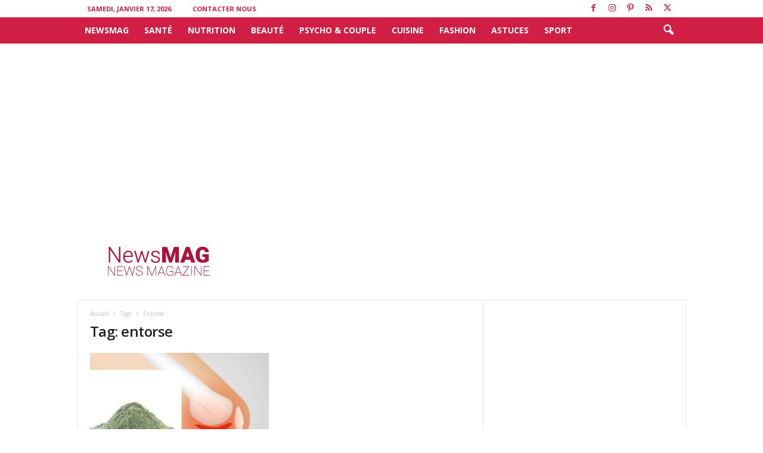

--- FILE ---
content_type: text/html; charset=utf-8
request_url: https://www.google.com/recaptcha/api2/anchor?ar=1&k=6LdmxL4UAAAAAIeSfZg_4r0TmoL_kMEnTgosCK6Q&co=aHR0cHM6Ly93d3cubmV3c21hZy50bjo0NDM.&hl=en&v=PoyoqOPhxBO7pBk68S4YbpHZ&size=invisible&anchor-ms=20000&execute-ms=30000&cb=9p7qi14wkofp
body_size: 48556
content:
<!DOCTYPE HTML><html dir="ltr" lang="en"><head><meta http-equiv="Content-Type" content="text/html; charset=UTF-8">
<meta http-equiv="X-UA-Compatible" content="IE=edge">
<title>reCAPTCHA</title>
<style type="text/css">
/* cyrillic-ext */
@font-face {
  font-family: 'Roboto';
  font-style: normal;
  font-weight: 400;
  font-stretch: 100%;
  src: url(//fonts.gstatic.com/s/roboto/v48/KFO7CnqEu92Fr1ME7kSn66aGLdTylUAMa3GUBHMdazTgWw.woff2) format('woff2');
  unicode-range: U+0460-052F, U+1C80-1C8A, U+20B4, U+2DE0-2DFF, U+A640-A69F, U+FE2E-FE2F;
}
/* cyrillic */
@font-face {
  font-family: 'Roboto';
  font-style: normal;
  font-weight: 400;
  font-stretch: 100%;
  src: url(//fonts.gstatic.com/s/roboto/v48/KFO7CnqEu92Fr1ME7kSn66aGLdTylUAMa3iUBHMdazTgWw.woff2) format('woff2');
  unicode-range: U+0301, U+0400-045F, U+0490-0491, U+04B0-04B1, U+2116;
}
/* greek-ext */
@font-face {
  font-family: 'Roboto';
  font-style: normal;
  font-weight: 400;
  font-stretch: 100%;
  src: url(//fonts.gstatic.com/s/roboto/v48/KFO7CnqEu92Fr1ME7kSn66aGLdTylUAMa3CUBHMdazTgWw.woff2) format('woff2');
  unicode-range: U+1F00-1FFF;
}
/* greek */
@font-face {
  font-family: 'Roboto';
  font-style: normal;
  font-weight: 400;
  font-stretch: 100%;
  src: url(//fonts.gstatic.com/s/roboto/v48/KFO7CnqEu92Fr1ME7kSn66aGLdTylUAMa3-UBHMdazTgWw.woff2) format('woff2');
  unicode-range: U+0370-0377, U+037A-037F, U+0384-038A, U+038C, U+038E-03A1, U+03A3-03FF;
}
/* math */
@font-face {
  font-family: 'Roboto';
  font-style: normal;
  font-weight: 400;
  font-stretch: 100%;
  src: url(//fonts.gstatic.com/s/roboto/v48/KFO7CnqEu92Fr1ME7kSn66aGLdTylUAMawCUBHMdazTgWw.woff2) format('woff2');
  unicode-range: U+0302-0303, U+0305, U+0307-0308, U+0310, U+0312, U+0315, U+031A, U+0326-0327, U+032C, U+032F-0330, U+0332-0333, U+0338, U+033A, U+0346, U+034D, U+0391-03A1, U+03A3-03A9, U+03B1-03C9, U+03D1, U+03D5-03D6, U+03F0-03F1, U+03F4-03F5, U+2016-2017, U+2034-2038, U+203C, U+2040, U+2043, U+2047, U+2050, U+2057, U+205F, U+2070-2071, U+2074-208E, U+2090-209C, U+20D0-20DC, U+20E1, U+20E5-20EF, U+2100-2112, U+2114-2115, U+2117-2121, U+2123-214F, U+2190, U+2192, U+2194-21AE, U+21B0-21E5, U+21F1-21F2, U+21F4-2211, U+2213-2214, U+2216-22FF, U+2308-230B, U+2310, U+2319, U+231C-2321, U+2336-237A, U+237C, U+2395, U+239B-23B7, U+23D0, U+23DC-23E1, U+2474-2475, U+25AF, U+25B3, U+25B7, U+25BD, U+25C1, U+25CA, U+25CC, U+25FB, U+266D-266F, U+27C0-27FF, U+2900-2AFF, U+2B0E-2B11, U+2B30-2B4C, U+2BFE, U+3030, U+FF5B, U+FF5D, U+1D400-1D7FF, U+1EE00-1EEFF;
}
/* symbols */
@font-face {
  font-family: 'Roboto';
  font-style: normal;
  font-weight: 400;
  font-stretch: 100%;
  src: url(//fonts.gstatic.com/s/roboto/v48/KFO7CnqEu92Fr1ME7kSn66aGLdTylUAMaxKUBHMdazTgWw.woff2) format('woff2');
  unicode-range: U+0001-000C, U+000E-001F, U+007F-009F, U+20DD-20E0, U+20E2-20E4, U+2150-218F, U+2190, U+2192, U+2194-2199, U+21AF, U+21E6-21F0, U+21F3, U+2218-2219, U+2299, U+22C4-22C6, U+2300-243F, U+2440-244A, U+2460-24FF, U+25A0-27BF, U+2800-28FF, U+2921-2922, U+2981, U+29BF, U+29EB, U+2B00-2BFF, U+4DC0-4DFF, U+FFF9-FFFB, U+10140-1018E, U+10190-1019C, U+101A0, U+101D0-101FD, U+102E0-102FB, U+10E60-10E7E, U+1D2C0-1D2D3, U+1D2E0-1D37F, U+1F000-1F0FF, U+1F100-1F1AD, U+1F1E6-1F1FF, U+1F30D-1F30F, U+1F315, U+1F31C, U+1F31E, U+1F320-1F32C, U+1F336, U+1F378, U+1F37D, U+1F382, U+1F393-1F39F, U+1F3A7-1F3A8, U+1F3AC-1F3AF, U+1F3C2, U+1F3C4-1F3C6, U+1F3CA-1F3CE, U+1F3D4-1F3E0, U+1F3ED, U+1F3F1-1F3F3, U+1F3F5-1F3F7, U+1F408, U+1F415, U+1F41F, U+1F426, U+1F43F, U+1F441-1F442, U+1F444, U+1F446-1F449, U+1F44C-1F44E, U+1F453, U+1F46A, U+1F47D, U+1F4A3, U+1F4B0, U+1F4B3, U+1F4B9, U+1F4BB, U+1F4BF, U+1F4C8-1F4CB, U+1F4D6, U+1F4DA, U+1F4DF, U+1F4E3-1F4E6, U+1F4EA-1F4ED, U+1F4F7, U+1F4F9-1F4FB, U+1F4FD-1F4FE, U+1F503, U+1F507-1F50B, U+1F50D, U+1F512-1F513, U+1F53E-1F54A, U+1F54F-1F5FA, U+1F610, U+1F650-1F67F, U+1F687, U+1F68D, U+1F691, U+1F694, U+1F698, U+1F6AD, U+1F6B2, U+1F6B9-1F6BA, U+1F6BC, U+1F6C6-1F6CF, U+1F6D3-1F6D7, U+1F6E0-1F6EA, U+1F6F0-1F6F3, U+1F6F7-1F6FC, U+1F700-1F7FF, U+1F800-1F80B, U+1F810-1F847, U+1F850-1F859, U+1F860-1F887, U+1F890-1F8AD, U+1F8B0-1F8BB, U+1F8C0-1F8C1, U+1F900-1F90B, U+1F93B, U+1F946, U+1F984, U+1F996, U+1F9E9, U+1FA00-1FA6F, U+1FA70-1FA7C, U+1FA80-1FA89, U+1FA8F-1FAC6, U+1FACE-1FADC, U+1FADF-1FAE9, U+1FAF0-1FAF8, U+1FB00-1FBFF;
}
/* vietnamese */
@font-face {
  font-family: 'Roboto';
  font-style: normal;
  font-weight: 400;
  font-stretch: 100%;
  src: url(//fonts.gstatic.com/s/roboto/v48/KFO7CnqEu92Fr1ME7kSn66aGLdTylUAMa3OUBHMdazTgWw.woff2) format('woff2');
  unicode-range: U+0102-0103, U+0110-0111, U+0128-0129, U+0168-0169, U+01A0-01A1, U+01AF-01B0, U+0300-0301, U+0303-0304, U+0308-0309, U+0323, U+0329, U+1EA0-1EF9, U+20AB;
}
/* latin-ext */
@font-face {
  font-family: 'Roboto';
  font-style: normal;
  font-weight: 400;
  font-stretch: 100%;
  src: url(//fonts.gstatic.com/s/roboto/v48/KFO7CnqEu92Fr1ME7kSn66aGLdTylUAMa3KUBHMdazTgWw.woff2) format('woff2');
  unicode-range: U+0100-02BA, U+02BD-02C5, U+02C7-02CC, U+02CE-02D7, U+02DD-02FF, U+0304, U+0308, U+0329, U+1D00-1DBF, U+1E00-1E9F, U+1EF2-1EFF, U+2020, U+20A0-20AB, U+20AD-20C0, U+2113, U+2C60-2C7F, U+A720-A7FF;
}
/* latin */
@font-face {
  font-family: 'Roboto';
  font-style: normal;
  font-weight: 400;
  font-stretch: 100%;
  src: url(//fonts.gstatic.com/s/roboto/v48/KFO7CnqEu92Fr1ME7kSn66aGLdTylUAMa3yUBHMdazQ.woff2) format('woff2');
  unicode-range: U+0000-00FF, U+0131, U+0152-0153, U+02BB-02BC, U+02C6, U+02DA, U+02DC, U+0304, U+0308, U+0329, U+2000-206F, U+20AC, U+2122, U+2191, U+2193, U+2212, U+2215, U+FEFF, U+FFFD;
}
/* cyrillic-ext */
@font-face {
  font-family: 'Roboto';
  font-style: normal;
  font-weight: 500;
  font-stretch: 100%;
  src: url(//fonts.gstatic.com/s/roboto/v48/KFO7CnqEu92Fr1ME7kSn66aGLdTylUAMa3GUBHMdazTgWw.woff2) format('woff2');
  unicode-range: U+0460-052F, U+1C80-1C8A, U+20B4, U+2DE0-2DFF, U+A640-A69F, U+FE2E-FE2F;
}
/* cyrillic */
@font-face {
  font-family: 'Roboto';
  font-style: normal;
  font-weight: 500;
  font-stretch: 100%;
  src: url(//fonts.gstatic.com/s/roboto/v48/KFO7CnqEu92Fr1ME7kSn66aGLdTylUAMa3iUBHMdazTgWw.woff2) format('woff2');
  unicode-range: U+0301, U+0400-045F, U+0490-0491, U+04B0-04B1, U+2116;
}
/* greek-ext */
@font-face {
  font-family: 'Roboto';
  font-style: normal;
  font-weight: 500;
  font-stretch: 100%;
  src: url(//fonts.gstatic.com/s/roboto/v48/KFO7CnqEu92Fr1ME7kSn66aGLdTylUAMa3CUBHMdazTgWw.woff2) format('woff2');
  unicode-range: U+1F00-1FFF;
}
/* greek */
@font-face {
  font-family: 'Roboto';
  font-style: normal;
  font-weight: 500;
  font-stretch: 100%;
  src: url(//fonts.gstatic.com/s/roboto/v48/KFO7CnqEu92Fr1ME7kSn66aGLdTylUAMa3-UBHMdazTgWw.woff2) format('woff2');
  unicode-range: U+0370-0377, U+037A-037F, U+0384-038A, U+038C, U+038E-03A1, U+03A3-03FF;
}
/* math */
@font-face {
  font-family: 'Roboto';
  font-style: normal;
  font-weight: 500;
  font-stretch: 100%;
  src: url(//fonts.gstatic.com/s/roboto/v48/KFO7CnqEu92Fr1ME7kSn66aGLdTylUAMawCUBHMdazTgWw.woff2) format('woff2');
  unicode-range: U+0302-0303, U+0305, U+0307-0308, U+0310, U+0312, U+0315, U+031A, U+0326-0327, U+032C, U+032F-0330, U+0332-0333, U+0338, U+033A, U+0346, U+034D, U+0391-03A1, U+03A3-03A9, U+03B1-03C9, U+03D1, U+03D5-03D6, U+03F0-03F1, U+03F4-03F5, U+2016-2017, U+2034-2038, U+203C, U+2040, U+2043, U+2047, U+2050, U+2057, U+205F, U+2070-2071, U+2074-208E, U+2090-209C, U+20D0-20DC, U+20E1, U+20E5-20EF, U+2100-2112, U+2114-2115, U+2117-2121, U+2123-214F, U+2190, U+2192, U+2194-21AE, U+21B0-21E5, U+21F1-21F2, U+21F4-2211, U+2213-2214, U+2216-22FF, U+2308-230B, U+2310, U+2319, U+231C-2321, U+2336-237A, U+237C, U+2395, U+239B-23B7, U+23D0, U+23DC-23E1, U+2474-2475, U+25AF, U+25B3, U+25B7, U+25BD, U+25C1, U+25CA, U+25CC, U+25FB, U+266D-266F, U+27C0-27FF, U+2900-2AFF, U+2B0E-2B11, U+2B30-2B4C, U+2BFE, U+3030, U+FF5B, U+FF5D, U+1D400-1D7FF, U+1EE00-1EEFF;
}
/* symbols */
@font-face {
  font-family: 'Roboto';
  font-style: normal;
  font-weight: 500;
  font-stretch: 100%;
  src: url(//fonts.gstatic.com/s/roboto/v48/KFO7CnqEu92Fr1ME7kSn66aGLdTylUAMaxKUBHMdazTgWw.woff2) format('woff2');
  unicode-range: U+0001-000C, U+000E-001F, U+007F-009F, U+20DD-20E0, U+20E2-20E4, U+2150-218F, U+2190, U+2192, U+2194-2199, U+21AF, U+21E6-21F0, U+21F3, U+2218-2219, U+2299, U+22C4-22C6, U+2300-243F, U+2440-244A, U+2460-24FF, U+25A0-27BF, U+2800-28FF, U+2921-2922, U+2981, U+29BF, U+29EB, U+2B00-2BFF, U+4DC0-4DFF, U+FFF9-FFFB, U+10140-1018E, U+10190-1019C, U+101A0, U+101D0-101FD, U+102E0-102FB, U+10E60-10E7E, U+1D2C0-1D2D3, U+1D2E0-1D37F, U+1F000-1F0FF, U+1F100-1F1AD, U+1F1E6-1F1FF, U+1F30D-1F30F, U+1F315, U+1F31C, U+1F31E, U+1F320-1F32C, U+1F336, U+1F378, U+1F37D, U+1F382, U+1F393-1F39F, U+1F3A7-1F3A8, U+1F3AC-1F3AF, U+1F3C2, U+1F3C4-1F3C6, U+1F3CA-1F3CE, U+1F3D4-1F3E0, U+1F3ED, U+1F3F1-1F3F3, U+1F3F5-1F3F7, U+1F408, U+1F415, U+1F41F, U+1F426, U+1F43F, U+1F441-1F442, U+1F444, U+1F446-1F449, U+1F44C-1F44E, U+1F453, U+1F46A, U+1F47D, U+1F4A3, U+1F4B0, U+1F4B3, U+1F4B9, U+1F4BB, U+1F4BF, U+1F4C8-1F4CB, U+1F4D6, U+1F4DA, U+1F4DF, U+1F4E3-1F4E6, U+1F4EA-1F4ED, U+1F4F7, U+1F4F9-1F4FB, U+1F4FD-1F4FE, U+1F503, U+1F507-1F50B, U+1F50D, U+1F512-1F513, U+1F53E-1F54A, U+1F54F-1F5FA, U+1F610, U+1F650-1F67F, U+1F687, U+1F68D, U+1F691, U+1F694, U+1F698, U+1F6AD, U+1F6B2, U+1F6B9-1F6BA, U+1F6BC, U+1F6C6-1F6CF, U+1F6D3-1F6D7, U+1F6E0-1F6EA, U+1F6F0-1F6F3, U+1F6F7-1F6FC, U+1F700-1F7FF, U+1F800-1F80B, U+1F810-1F847, U+1F850-1F859, U+1F860-1F887, U+1F890-1F8AD, U+1F8B0-1F8BB, U+1F8C0-1F8C1, U+1F900-1F90B, U+1F93B, U+1F946, U+1F984, U+1F996, U+1F9E9, U+1FA00-1FA6F, U+1FA70-1FA7C, U+1FA80-1FA89, U+1FA8F-1FAC6, U+1FACE-1FADC, U+1FADF-1FAE9, U+1FAF0-1FAF8, U+1FB00-1FBFF;
}
/* vietnamese */
@font-face {
  font-family: 'Roboto';
  font-style: normal;
  font-weight: 500;
  font-stretch: 100%;
  src: url(//fonts.gstatic.com/s/roboto/v48/KFO7CnqEu92Fr1ME7kSn66aGLdTylUAMa3OUBHMdazTgWw.woff2) format('woff2');
  unicode-range: U+0102-0103, U+0110-0111, U+0128-0129, U+0168-0169, U+01A0-01A1, U+01AF-01B0, U+0300-0301, U+0303-0304, U+0308-0309, U+0323, U+0329, U+1EA0-1EF9, U+20AB;
}
/* latin-ext */
@font-face {
  font-family: 'Roboto';
  font-style: normal;
  font-weight: 500;
  font-stretch: 100%;
  src: url(//fonts.gstatic.com/s/roboto/v48/KFO7CnqEu92Fr1ME7kSn66aGLdTylUAMa3KUBHMdazTgWw.woff2) format('woff2');
  unicode-range: U+0100-02BA, U+02BD-02C5, U+02C7-02CC, U+02CE-02D7, U+02DD-02FF, U+0304, U+0308, U+0329, U+1D00-1DBF, U+1E00-1E9F, U+1EF2-1EFF, U+2020, U+20A0-20AB, U+20AD-20C0, U+2113, U+2C60-2C7F, U+A720-A7FF;
}
/* latin */
@font-face {
  font-family: 'Roboto';
  font-style: normal;
  font-weight: 500;
  font-stretch: 100%;
  src: url(//fonts.gstatic.com/s/roboto/v48/KFO7CnqEu92Fr1ME7kSn66aGLdTylUAMa3yUBHMdazQ.woff2) format('woff2');
  unicode-range: U+0000-00FF, U+0131, U+0152-0153, U+02BB-02BC, U+02C6, U+02DA, U+02DC, U+0304, U+0308, U+0329, U+2000-206F, U+20AC, U+2122, U+2191, U+2193, U+2212, U+2215, U+FEFF, U+FFFD;
}
/* cyrillic-ext */
@font-face {
  font-family: 'Roboto';
  font-style: normal;
  font-weight: 900;
  font-stretch: 100%;
  src: url(//fonts.gstatic.com/s/roboto/v48/KFO7CnqEu92Fr1ME7kSn66aGLdTylUAMa3GUBHMdazTgWw.woff2) format('woff2');
  unicode-range: U+0460-052F, U+1C80-1C8A, U+20B4, U+2DE0-2DFF, U+A640-A69F, U+FE2E-FE2F;
}
/* cyrillic */
@font-face {
  font-family: 'Roboto';
  font-style: normal;
  font-weight: 900;
  font-stretch: 100%;
  src: url(//fonts.gstatic.com/s/roboto/v48/KFO7CnqEu92Fr1ME7kSn66aGLdTylUAMa3iUBHMdazTgWw.woff2) format('woff2');
  unicode-range: U+0301, U+0400-045F, U+0490-0491, U+04B0-04B1, U+2116;
}
/* greek-ext */
@font-face {
  font-family: 'Roboto';
  font-style: normal;
  font-weight: 900;
  font-stretch: 100%;
  src: url(//fonts.gstatic.com/s/roboto/v48/KFO7CnqEu92Fr1ME7kSn66aGLdTylUAMa3CUBHMdazTgWw.woff2) format('woff2');
  unicode-range: U+1F00-1FFF;
}
/* greek */
@font-face {
  font-family: 'Roboto';
  font-style: normal;
  font-weight: 900;
  font-stretch: 100%;
  src: url(//fonts.gstatic.com/s/roboto/v48/KFO7CnqEu92Fr1ME7kSn66aGLdTylUAMa3-UBHMdazTgWw.woff2) format('woff2');
  unicode-range: U+0370-0377, U+037A-037F, U+0384-038A, U+038C, U+038E-03A1, U+03A3-03FF;
}
/* math */
@font-face {
  font-family: 'Roboto';
  font-style: normal;
  font-weight: 900;
  font-stretch: 100%;
  src: url(//fonts.gstatic.com/s/roboto/v48/KFO7CnqEu92Fr1ME7kSn66aGLdTylUAMawCUBHMdazTgWw.woff2) format('woff2');
  unicode-range: U+0302-0303, U+0305, U+0307-0308, U+0310, U+0312, U+0315, U+031A, U+0326-0327, U+032C, U+032F-0330, U+0332-0333, U+0338, U+033A, U+0346, U+034D, U+0391-03A1, U+03A3-03A9, U+03B1-03C9, U+03D1, U+03D5-03D6, U+03F0-03F1, U+03F4-03F5, U+2016-2017, U+2034-2038, U+203C, U+2040, U+2043, U+2047, U+2050, U+2057, U+205F, U+2070-2071, U+2074-208E, U+2090-209C, U+20D0-20DC, U+20E1, U+20E5-20EF, U+2100-2112, U+2114-2115, U+2117-2121, U+2123-214F, U+2190, U+2192, U+2194-21AE, U+21B0-21E5, U+21F1-21F2, U+21F4-2211, U+2213-2214, U+2216-22FF, U+2308-230B, U+2310, U+2319, U+231C-2321, U+2336-237A, U+237C, U+2395, U+239B-23B7, U+23D0, U+23DC-23E1, U+2474-2475, U+25AF, U+25B3, U+25B7, U+25BD, U+25C1, U+25CA, U+25CC, U+25FB, U+266D-266F, U+27C0-27FF, U+2900-2AFF, U+2B0E-2B11, U+2B30-2B4C, U+2BFE, U+3030, U+FF5B, U+FF5D, U+1D400-1D7FF, U+1EE00-1EEFF;
}
/* symbols */
@font-face {
  font-family: 'Roboto';
  font-style: normal;
  font-weight: 900;
  font-stretch: 100%;
  src: url(//fonts.gstatic.com/s/roboto/v48/KFO7CnqEu92Fr1ME7kSn66aGLdTylUAMaxKUBHMdazTgWw.woff2) format('woff2');
  unicode-range: U+0001-000C, U+000E-001F, U+007F-009F, U+20DD-20E0, U+20E2-20E4, U+2150-218F, U+2190, U+2192, U+2194-2199, U+21AF, U+21E6-21F0, U+21F3, U+2218-2219, U+2299, U+22C4-22C6, U+2300-243F, U+2440-244A, U+2460-24FF, U+25A0-27BF, U+2800-28FF, U+2921-2922, U+2981, U+29BF, U+29EB, U+2B00-2BFF, U+4DC0-4DFF, U+FFF9-FFFB, U+10140-1018E, U+10190-1019C, U+101A0, U+101D0-101FD, U+102E0-102FB, U+10E60-10E7E, U+1D2C0-1D2D3, U+1D2E0-1D37F, U+1F000-1F0FF, U+1F100-1F1AD, U+1F1E6-1F1FF, U+1F30D-1F30F, U+1F315, U+1F31C, U+1F31E, U+1F320-1F32C, U+1F336, U+1F378, U+1F37D, U+1F382, U+1F393-1F39F, U+1F3A7-1F3A8, U+1F3AC-1F3AF, U+1F3C2, U+1F3C4-1F3C6, U+1F3CA-1F3CE, U+1F3D4-1F3E0, U+1F3ED, U+1F3F1-1F3F3, U+1F3F5-1F3F7, U+1F408, U+1F415, U+1F41F, U+1F426, U+1F43F, U+1F441-1F442, U+1F444, U+1F446-1F449, U+1F44C-1F44E, U+1F453, U+1F46A, U+1F47D, U+1F4A3, U+1F4B0, U+1F4B3, U+1F4B9, U+1F4BB, U+1F4BF, U+1F4C8-1F4CB, U+1F4D6, U+1F4DA, U+1F4DF, U+1F4E3-1F4E6, U+1F4EA-1F4ED, U+1F4F7, U+1F4F9-1F4FB, U+1F4FD-1F4FE, U+1F503, U+1F507-1F50B, U+1F50D, U+1F512-1F513, U+1F53E-1F54A, U+1F54F-1F5FA, U+1F610, U+1F650-1F67F, U+1F687, U+1F68D, U+1F691, U+1F694, U+1F698, U+1F6AD, U+1F6B2, U+1F6B9-1F6BA, U+1F6BC, U+1F6C6-1F6CF, U+1F6D3-1F6D7, U+1F6E0-1F6EA, U+1F6F0-1F6F3, U+1F6F7-1F6FC, U+1F700-1F7FF, U+1F800-1F80B, U+1F810-1F847, U+1F850-1F859, U+1F860-1F887, U+1F890-1F8AD, U+1F8B0-1F8BB, U+1F8C0-1F8C1, U+1F900-1F90B, U+1F93B, U+1F946, U+1F984, U+1F996, U+1F9E9, U+1FA00-1FA6F, U+1FA70-1FA7C, U+1FA80-1FA89, U+1FA8F-1FAC6, U+1FACE-1FADC, U+1FADF-1FAE9, U+1FAF0-1FAF8, U+1FB00-1FBFF;
}
/* vietnamese */
@font-face {
  font-family: 'Roboto';
  font-style: normal;
  font-weight: 900;
  font-stretch: 100%;
  src: url(//fonts.gstatic.com/s/roboto/v48/KFO7CnqEu92Fr1ME7kSn66aGLdTylUAMa3OUBHMdazTgWw.woff2) format('woff2');
  unicode-range: U+0102-0103, U+0110-0111, U+0128-0129, U+0168-0169, U+01A0-01A1, U+01AF-01B0, U+0300-0301, U+0303-0304, U+0308-0309, U+0323, U+0329, U+1EA0-1EF9, U+20AB;
}
/* latin-ext */
@font-face {
  font-family: 'Roboto';
  font-style: normal;
  font-weight: 900;
  font-stretch: 100%;
  src: url(//fonts.gstatic.com/s/roboto/v48/KFO7CnqEu92Fr1ME7kSn66aGLdTylUAMa3KUBHMdazTgWw.woff2) format('woff2');
  unicode-range: U+0100-02BA, U+02BD-02C5, U+02C7-02CC, U+02CE-02D7, U+02DD-02FF, U+0304, U+0308, U+0329, U+1D00-1DBF, U+1E00-1E9F, U+1EF2-1EFF, U+2020, U+20A0-20AB, U+20AD-20C0, U+2113, U+2C60-2C7F, U+A720-A7FF;
}
/* latin */
@font-face {
  font-family: 'Roboto';
  font-style: normal;
  font-weight: 900;
  font-stretch: 100%;
  src: url(//fonts.gstatic.com/s/roboto/v48/KFO7CnqEu92Fr1ME7kSn66aGLdTylUAMa3yUBHMdazQ.woff2) format('woff2');
  unicode-range: U+0000-00FF, U+0131, U+0152-0153, U+02BB-02BC, U+02C6, U+02DA, U+02DC, U+0304, U+0308, U+0329, U+2000-206F, U+20AC, U+2122, U+2191, U+2193, U+2212, U+2215, U+FEFF, U+FFFD;
}

</style>
<link rel="stylesheet" type="text/css" href="https://www.gstatic.com/recaptcha/releases/PoyoqOPhxBO7pBk68S4YbpHZ/styles__ltr.css">
<script nonce="hKbrj8Z1kPKGqV5i-A0Dsw" type="text/javascript">window['__recaptcha_api'] = 'https://www.google.com/recaptcha/api2/';</script>
<script type="text/javascript" src="https://www.gstatic.com/recaptcha/releases/PoyoqOPhxBO7pBk68S4YbpHZ/recaptcha__en.js" nonce="hKbrj8Z1kPKGqV5i-A0Dsw">
      
    </script></head>
<body><div id="rc-anchor-alert" class="rc-anchor-alert"></div>
<input type="hidden" id="recaptcha-token" value="[base64]">
<script type="text/javascript" nonce="hKbrj8Z1kPKGqV5i-A0Dsw">
      recaptcha.anchor.Main.init("[\x22ainput\x22,[\x22bgdata\x22,\x22\x22,\[base64]/[base64]/bmV3IFpbdF0obVswXSk6Sz09Mj9uZXcgWlt0XShtWzBdLG1bMV0pOks9PTM/bmV3IFpbdF0obVswXSxtWzFdLG1bMl0pOks9PTQ/[base64]/[base64]/[base64]/[base64]/[base64]/[base64]/[base64]/[base64]/[base64]/[base64]/[base64]/[base64]/[base64]/[base64]\\u003d\\u003d\x22,\[base64]\\u003d\x22,\x22wow3w4cJMUzDjMOgw61ZFHbCgsKvdSPDpHgIwrDCjCzCt0DDqC84wq7Dhy/DvBVMHnhkw7nCgj/ClsKeTRNmYsOLHVbCq8Ohw7XDphXCk8K2U1Rrw7JGwqhVTSbCgT/[base64]/MFt7wqPCl8OiYsKHZVowwq3DpFMAwog2GsK8wr/Cn20hw6gkEMKhw7PCp8Ocw5zCvMKREsKIdRhUARrDgsOrw6ouwqtzQFcXw7rDpHbDjMKuw5/CicOQwrjCicOywr0QV8KOWB/CuWnDisOHwohdC8K/LXLCkDfDisOxw6zDisKNfynCl8KBJiPCvn4FYMOQwqPDmMK1w4oAA1lLZEfCqMKcw6gdXMOjF2/DuMK7YGTChcOpw7FfcsKZE8KXV8KeLsKywqpfwoDChSobwqt4w6XDgRhiwrLCrmoRwo7Dsnd8CMOPwrh2w6/DjljCu2sPwrTCrsOxw67ClcKyw4BEFXlSQk3CjzxJWcKFY2LDiMKjWzd4RcO/wrkRBQ0gecOJw4DDrxbDsMOrVsOTe8OlIcKyw5NaeSk/[base64]/[base64]/DnBlSw5bClCfCkkBowpbDvQzDuVZiw5rDvHUjw6IPw77DgirCrDQWw7DChmplEG59WnbDljEBFMO6XGHDv8K5bsO6wqdTLMKbwovCiMOzw4TCuB/[base64]/Dpg/CpAsCBAUfDEHDrcK4w61owpLDp8OPwohVwrXDrsOKAjtfw7/[base64]/DhMO8cMKuw5TCm8KvC8KhGsOyWnTDv8KuUFnDl8K3IcOmWGbCtcOUUMODw7FFZsOaw7HCiHNtwocpYSlAwqPDr3jDs8OYwrPDgcKEDg93w6PDhcOLwpHCqirCkQdhwph9Y8OgasO/wqnCn8KowqvCoGPClsOYd8KGA8KAwojDjkVvS35ZcMKkUsKqL8KBwqnCpsOTw6c9w4xFw4XCrCMAwr/Cj0PDplvCkGzCqUwdw5HDuMKdF8KUwo9HeTkOwr/CsMOWBn/Cv1JnwqMSw41/[base64]/DngBEw4N6SEByCUh9bSvDn8KZBRvDrMOSTsK2w7/CnT7DvMKtNDt+GMO6YwELCcOoay3DsiM6MsKnw73Dq8K1PHrDgUnDnsOlwqzCrcKpR8Ksw6jCoVvCv8Kmw4Zfwp82NhHDgCwdwph7wpMdI0BywqPCisKrFcKZT1fDmFYiwovDtcKcw6HDrFtdw7rDmcKZfsKhcRN/bDLDiUImRMKFwojDuWESOH9+XwvCtWHDniUlwowxGl3CsxjDpDZqP8O+w5nCunPCnsOmZXNmw4c6c31qw6zDkcOGw4p7wpodw59Qw7vDtRIQdg7Ck2YkK8K5GMKmwpfDjBbCsR/CgSwAQMKIwq4qDiXCvMKHwpfCuQ3DjsKPw47DmVpDCybDnjzDucKqwr4pw5TCoW5MwpfDpVIsw4HDhVZvAsKbWMKHLsKzwrpuw53DgsO7GX7DsjfDnQbCkETDqhjDm2DDpgLCssKuBcKfOcKHPMKDW1/Cjk9swpjCp0AUFWgZcyLDjmjCqx/DssKnSUEzwr1Ywq5Rw7/DmcOAYEExwq/[base64]/c8KLw60ZfknCulrCrMK+w7zCs8ODW8KLw4PDrMK1w4ZxD8KRDMK6wrB8wqJ5wpFewrB8w5DDp8Odw6fCjhlWVsOseMKPw40Rw5HDvcOnwo9GASsCw7nDhGcpXBfCgWBaLcKHw7liworCiQhGwqbDmS7DscOwwpvDpMKNw73CgsKzwpZsSsK9PQ/Cm8OWAcKzZcOfwrofw7LDtkgMwpDDrk52w43DqnJvfxLDplrCi8KTw7PDt8KxwoZlLBlDw7fCqcK+YcKdw4tFwqDCq8O+w7jDs8KdKMKnwr3CpH0fwoofGh0Xw5wAY8OTUTZbw4Y1woDCnHYMw4PCpsKLXQ0/[base64]/Cl3LCvcK5wpB1GsOiXUdkwr/CrsKYDMKeeEQ2T8O+w7AYecKyWMOWw5kKFmFKb8ODQcKywrIgS8OVR8OZw5huw7fDpjbDncODw6rCr3DCqMOXDAfCgsK6E8OuNMOEw5TDjSZ5KMKRwrjDt8KeLcOAwoonw7/CkTIMw4hIb8KRwoDClsOTH8O/VFTDhEI3dyQ1RCbCnDjDkMKYS283wqLDv1FowrjDj8KMw4jCu8OvX1XCpSvDpVDDj2sOFMOiNjYDw6jCiMKCI8O5HUUsY8Ktw7U2w6/DhsOlXMKycVbChkvDvMKPc8OyWMK4w5MRw6HCtmkEW8Kfw4JOwoNKwqZUw4New54LwrnDhcKFCG3DgXl+SDjCln7DhgUJWyU3wqAuw6bDt8OjwpI0BcK2NhR2ZcOsS8KAXMKGw5lHwotqGsOtRG8ywoDDk8Kaw4LDtBgKBmjChRIkecKXYjTCmX/[base64]/DkcKzwrYOw57CgcOdwrnDlcKLFTVmwpvDhD9kJG3DvcKbOMOQB8KHw6N4R8KgJMK9wq0oOFU7PD9hwqbDgn7Cpj4oV8O6ZEnDrsKKAmTCvsK+c8OMw4p/JG/DmBFxcBPDqlVAw5FbwrLDp1Ysw4snJMK2DF8zHsOSw4EMwrB3dSJIQsOfwoszAsKRIMKIZ8OUXCfCtsOPw4RWw5/[base64]/Dvl0/wqTCpQZ0fBnDlSPCgCXDh8OUMMOywpk+VifCjT7DkirCriTDjHgWwqpvwqBrw5PCoBDDiR/ClcOgZn7ChEnDpMKvDMKCISZXMmLCgV1owozCosKUw6/Cl8KkwpDDuCPCnkrDg2nDgxvDrsKXfMKywqIxwohLXE1ZwqjCgE5rw4YWWWhEw6oyIMK1NVfCuHIQw74IaMKEdMOwwrpPwrzDkcO2R8OcF8OyO2oMw6/DgMKpV3tlAMOCwpEzw7jDugDDjiLCosKcw5Y4QjU1WnUxwrB4w5J4w6hIwqF/[base64]/ClMOZWMOUw5PCsw4LblBEGV0NAQwRwrrDpClzSsOJw5HDicOuw6/DqMOaS8OfwoLDicOOw5DDsUhCdcOmTyTDtMOKw5osw73DuMOwEMKZeF/Dsy/CmC5Dw6TCj8KBw5RLN3MOJMOFcnzCs8OgwqrDlll1X8OmXzvCmF1Dw6DChsK4dB7DuHhRwpHCmRXCn3dOO0XDlU52CFwvEcKZwrDDvg7DlcKeBkkHwqZ+wqvCuUwgEcKCOBvCoCoawrTCr1YUWsO5w5/[base64]/DuMOtw4gVXsOCwr3ChcKrwrjDnQTCjytMDkjCvcO1OwEIwqMGwqJcw4rCuhBnBcKEbSAeeADCqcKKwqzCrFpNwpA0LkUgJTViw5paVjE7w5NNw7YLJ0JAwrLDrMKhw7rCmcKqwpBrFMO3wojCm8KBKyTDtFvCjcO3GsOEWsO9w6nDhcK/ZQBddXzCllcFSMOubcKXZmE6DDUQwrIuwpPCiMKjazs/CMKowrPDi8KZGMOmwrfCn8KUEhXClRt6w6RXMVg3wpstwqPDqcO+FsKaXHoMVcKew4sBZlpWBl/Dj8Oew6whw47DjFnDvAsYQ3Jwwp9mwrHDrcOhwqIOworCrhzCk8O3MMOAw4nDtsOzQ1HDuUbDh8OQw6t2SQ0fw5ITwrN/w5nClybDsiwMPMOddAUKwqvCnjrDhMOoKcO7B8O3B8Kkw47CicKLw45sES1Bw47Dr8Ouw7DDqMKmw6hxZcKQVsOXw6p5wpzDl0LCv8KBw5rCh13DrVhmMhHDv8KBw5ESw63DvkjCkcOfc8KiPcKDw4vDp8OOw7V9wqbCnDXCm8K1w6bCvmnCo8O/DsOIIMOiKDjCqsKbZ8K2IDFlwqkYw5PDpn/Dq8Opw5VIwoMoXkpUw7rDvsOuw7LCjcKqw5vDi8OYw7QRwrgWJsKSdsKWw7jCnMKpwqbDscKawqglw4bDrxFgZmlyfsOrw5w3w4jCkmHDuRvDhcOPwp7DtDHCq8OGwoR0w6nDn23DiD4Uw7x2DcKWf8KHVU/Dt8KEwrEJeMKNCihtZMKxwpQxw5PDiEnCsMK+w785dwwZw4YoQEFkw6VZUsOhIUvDq8KzdWLCssK/OcKXBjvClADDtsO7w5nCq8K6Mzp4wpFYw4g3O1MBPcOEG8OXwrbDn8KnbmPCicODw68wwoFqwpVowpHCkMOcQsOow6vDkDPDn0LCv8KLCMKiEB0Tw6XDmcK+wo/CixQ7w6TCp8K3w48sM8OpPcOff8ObFS1MVMKBw6fCh1IETsOwVnkadCLCgGjCrsKBLllVwr/DmkJywpBMGAvCoDluwqHDsCXDq1ghO0NMw6/Coh95TsKqwpwhwrzDnAgCw43CizZwQsOQZ8KQMcOIJsOlNV7Dsidtw73CuRzCny1rAcOMw5M3wqrCvsO0RcKWWGfCqsO0NsOOXsKPw5PDk8KELT5zacO3w6fCsVzClmcqwrIuUMKgwqnCqsOtEyArW8O9w6TDnF0RfMKvw4DCgXPDgMOgw5xRJ31Zwp/DjnDCrsOjwqYlw47DlcKbwo3DkmhYYE7CvsOMJsKYwrbCkMKnwrkcw5fCpcO0E1nDgsKLVhPChsKfWnHCrx/CpcO0YCrCmyPDhsKow61IPsO1bsK1NsKQLzHDkMOyU8OANMOlHsK5wpnCj8KJRxFtw6/DicODFWbCt8OBBsKaA8Odwo5Iwr1rWsKKw4bDi8OvZ8O4HDHCuHbCpcOLwpstwoBAw7FZw57CqnjDnnDCnxvCqTLDjsOxTMOUwoHCgMOtwr7DvcOhw5DDu3QIE8OreHfCoSA0w4PCsW1Pw6BiPgnCohTChW/CtMOCe8KfEMOKQcKmZBlfIEI0wrciJsKdw7nCrCIvw5cnw5/[base64]/AsOzw51zw7HCi8KCwqfCnjTDhcOoc8KZw6zCl8OEWMOnw7XDsDbDvsKVTWPDrG0jX8O9wp3DvMKyIA0qw7QQw7QnR3x8Z8Olw4TDqsKdwpTCik/Cg8O1w6xUJBDCmcK2eMKowoTCsgAzwoLCkMOWwq81GMO1wqZsd8KNET/CvsKiCQfDhVLCujbDly7DoMOYw5M/wpXDpVRkKhMDw5XDqEnDkhtVIFMuBsOnesKTRV/Dq8O6Ok41cyDDkkDDjcOsw6cowpvDrsK7wqonw5oMw73CuS7Dm8KubXrCq3HCtGMQw6jDhMK8w4E+U8Onw57DmkcewqjDpcK7wrUnwoDCs21sb8OFGDvDhMKXF8Obw6Ybw6EyHFzDl8KFJSbCjGBVwowzTsOqwrzCoy3CkcKmwrJ/w5XDijAawrccw7fDtjHDgQbDqcKpwr7CniHDqsKxwrrCrsOCwpsQw6/Dri5QUEJTwoJJY8KDT8K4MsKUwqV6THHClFfDqCvDkcKJMmnDh8KRworCiXozw43CscOgGAjCllZ3RsKSRFDDmAw4TVNFAcO7JWE9XhbDj03DhRTCosK3w6DCqsOzasOIan7DlcKrOU4SNsOEw6VdMAvDrGFMFsKZw7/Co8OKXsO8wrzCh0fDvMOWw4YTwqzDpzLDrsOBw4tCwoUqwoDDgcKrQ8KOw4hkwoTDnEnDjDlmw5DDuAHCkQHDm8O1McOcV8OqWkBjwq5Nwod3wofDsgFjdAsjwoZ4B8KqLT8Yw7zCnnw/QRXCrsOCMMOGwrMfwq7DmcOoUsOewp7DncOFP1PDgcKCPcOiwr3DvFRQwrUYw4/DssKZfE8VwqvDvCMow73DqkvDh0wFSlDCjsK/w6/ClxlLw4zCnMK9NF9Jw47DpzQ3wpjDoVZCw53Cs8KJL8Kxw4hJw4sLacOoGDHDnMKnZ8OcPjPDo1NMFXBVZVLDlG5fBVDDgMOwEnQZw6NawqUlHksvQ8O3w6nCvXfClcKiaB7Co8O1dU9Sw4gVw7pxDcKuMsKnw6oswqPCicOHw7Atwo1mwpI3MAzDo0LCuMKiAxBLw6/CiwrCqcK1wqk7JsOkw7HCsWALesOAIVTDtcOMU8OSw7EZw7luw6Eow40fH8OyQTwMwqpqw5jClsOIRG5uw77CvncrJ8K/w57Ck8OOw7EJfGLChMKvSsOOHTPDqAfDlFzClMKtEi7DmT3CrUnDisKwwqHCuXg/BFwFdQoldMKqZ8Kvw5LCoWvDhmgUw4jCj3pVP0PCgFnDucO3wpPCsGM2R8OnwoMvw4RiwqPDpMK2w7wVX8OIFSs6wqtrw4bCiMKsRCA0Fgkmw4NVwoU9woPCmUbClcKewqcDCcKywqrDnGTCvBvDusKKawrDkzV/[base64]/Drzs0BgfDkUY3wqVkwpTDjMKLU8K2FsKUKsO1w7LDksOGwrV4w61Xw6LDpXXDjBsUdkFuw4QXw7zCqDJ+dkwbVAdCwqEzM1htFMKdwq/CtTzCtAQ9SsK/w4Bfw4kBwqzDm8Oxw4ECbjXDmsKbUHDCjmMBw5tYwr7CvsK2XsOvw6RswrjCgXlWJ8OTw5jDukfDoSrDusKQw7txwrYqCVNBwqnDqcKdw67CjUZ1w4jCusKkwqlKfURqwqrDghzCsD5Jw7bDlBrDvydfw5LDiF3CjX5Tw4bCoj/[base64]/fRTDssOHKBnDvcKFATgww73CuXTDosOow6LDp8Kmwqsbw7XDucORVifDvWfDj24uwoUtwrjCvCZUw6vCohbCkwNkw4/DjXZGNsKOw5bCiQPDtARuwoA9w77CiMKcw7hXM3wrKsKGDMK+dMOvwr1Yw7vCrcKyw5oSPQ8BF8OPBQo5J34ywrvCizbCsRxFMkMaw5DCnmVpw4PCvSpiw7jDsg/[base64]/wpHDtizCnV/DtMKrSsKow4PCkMKsHMK9w6/[base64]/DhUfDscOTN8O9w6did1UPRyDDiHpXworDk0hec8OIwpHCicKOdSQCwo4lwoDDvAfDpWoDw4xNQcObchp/w4jDsVDCuDV5UFfCtSlpUMKMMsO4wpzDgH0rwqdyZMOuw6/DjcOhKMK2w6/DkMK4w7BewqB9ScKkwoHDlcKCBAFCa8Okd8OwPMOnwposW3lZwrY9w5VrUA0qCgfDvG1cCcKiSn8YXlgHw751OMOTw67CnMOZDDMUw5dhCMKINsO5w6gMRl/CkGsUY8KXSSjCpMOWCMKQwpdfH8O3w5vDiAENw5Igw79mdMKVPBPCn8KeGsKmwp/DisOAwr1mfkTCh0/Dlgoxw5gvw7rCisOzQx/CoMK0G3TDtsOhaMKeAy3CvA9Bw7trwqzDvxwEEMKLAxEmw4YLNcKMw47DhEvCkh/DuXvChsKRwo/[base64]/DiUfCrsK6wpPDmsOEB8OkP8OewqBkZ1NOesOcw7zCq8K6CsOXd1d2AsOnw60Dw5TDi3hMwqLDg8OzwpwEw6piw4TCjjvCnx7Dm0DCvMKMSsKFCTFKwpHCgGHDkEp3UkHCg3/DtsOMw73DhcOlbVw8wpzDq8K/[base64]/DoMKnCitAAVNAw5E8w4rDjB4DFMO9bAV0wr/Ch8KZAMOlGEPDmMONWcOKwrHDkMOoKHdAIV05w6LCgTYtwpbCgsOLwqLDicO6OXjCiWB8WlIBw6bDvcKOXGJQwoXCuMKofmgTO8K3LDocw6UTwohGBcOKw4xGwpLCq0HCvcO9McOFDGMjL2d2YMO3w4hOEsO5woBfwqIRPh8uwprDr2hiwo/DqkPDmMKoHMKFwpREbcKCP8OuWcOxwojDqHRlwrnCqsOww4I9w5nDl8OVw77CoF7CjMOZw4c7NQTDq8OXYDplDMKEw6AKw7g2HytOwpU3wqNLXRPDlg0FJcK2FcOuW8OZwoECw7QLwpTDhX1GZUHDinRVw4VICyxzMcKaw4bDqQ81YkvCu2/CnsOZMcOKw5zDncOcZmQrMQN4cwnDrE7CsX3Dpz0bw414w65zwq9xeyoKfMKWUBtCw6pvDgDCh8KvF0rCosOVVMKXYsObwo7Cl8K2w48cw6NPwrcoX8OwdcKlw4/DhcO5woVoLMKNw7MfwrvCp8OiHcOPwr5Awp9LUW5wVWYSw4fDtsOpS8KjwoVRw43CmcKeQ8O9w7nCnSfCkR/DlxIewo84f8K1w7LDmsKnw73DmiTDgTgdFcKRVzsAwpTDpcK1QsKaw518w7xwwq3DlFnDuMO5J8OrTURswqxAwoEvRms6wpRHw6LCkD8Ow4p/QsOsw4DDhcOyw4E2bMOgT1NEwrssBMOjw6PDs1/Dr2tyaVhUwrs6wq3DpMKlw5DDssKYw7rDl8KoJMOqwqDCoG0ePsKLRMK+wqFpw6zDicOgR2zDh8OFNw3CksOFWMO9Ci4Bw47CjB3DiUTDncK4w5DCjsK6dFlxC8OEw5tOaWd7woPDmBsQXsKXw4TDocO2GknCthdiW0PCrQDDo8K8woXCsQbCqcKKw6jCtGfClT/[base64]/CkV93KQrCnBnCvXVGN8OMfGd5w5vDtArCssO8wqEMw6M/w5LDr8O8w712TUPDp8OLwq/DrW3Ds8KjZcOdw6XDlEDCil3DkcO2w5PDvDlJBsK9JyHCgyrDscOow5LDoxQ9RBTChHbDkMOCMsKzw77DkiHCvnjCtgp2w4zCk8KUUGLCqRYWQw3DrMOJV8O6CFbDrx3Dk8KcUcKAScOZw7bDtEF1w5TCs8KrTAsAw63CoSnDllIMwqFjwr/CpGQ0OF/ClWnCr18ROiPDvTfDoG3CtTfDugMnIyZ4ckzDmyRbImAWwqBDUcO7A2QEf17Dr2Fuwr1Ze8ONdsOSc11YSsOKwrjCgHk/W8K3S8OLQsKRw7x9wr0Iw4XCgmlZwqohw4nCoTjDpsOcVSLCgRJHwofCncOew4d1w6d4w6h9H8Kqwoh1w4XDiGfDpXM4fhdWwrXCkMO6ZcO6e8KPfsOSw7jCsU/CrW3CosO3QmoCeHHDv2lQNMK1IzhvBMKaB8KVN1NDMlY3a8K7wqUgw6ttwrjDmMK+IsKawoAwwp3Cvnh/w70ddMKGwphmVUcAwphRWcOcwqN4N8KHwqfCrMO9w7wAwpEPwqF4Q0QaLMKTwoUHG8OEwr3CsMKAwrJxMMKkIT9Swo0xYMKow7XDsAgOwo7DokgWwppcwpzDucOmwpjCgMKtw7zDoHRNwoDCohIoKzzCtMKAw5wYMFxvK0/CsQTDvk5iwoY+wprDgGcFwrTCsTDCvFXCo8K+aCTDqjvDsCs8ZDXCgcKvV293w77Dv0zDuRXDv0tuw5rDk8O6wpbDni9/w44jVcKUOsOOw4bCisOGaMK8DcOrwrvDs8KjDcOsOMOWJ8K8wp3CjMKJw5tRw5HDkx9gw4UkwrVHw6J6wrHCnQ7CoADCkcOSw6/Cgn9Lwp/DhsOwHUxuwovDpULCgirDkU/DsWgKwqMmw6wLw5UICzhKCmN0BsO6HMOBwqUGw4bCt3RPdSAbw5zDqcKiPMO/SRMXwqXDs8ODw4LDmcOuwqYXw5nDlsOLCcK+w73CtMOOMwEow6LCgnTCgmbCuxLCi1fCki7Ciyg6X0U0wpdfwpHDhUI5wpfCu8OUwrXDp8OUwoEAwrwOLMO/woB/clgJw5Z/O8Oxwo1Uw4w4LnAJw5IXQVbCmMOhYXtSwo3DlXHDpMKUwpbDu8OswpLDjcO5F8KmVcKMwpUmKQVlMQ/[base64]/DvWc+bcO4SsK0wrPCujhrHy3ClcKIHXTDnA0FMcORwpbDnsK8cVLDq1nDgsKpK8KrK1jDkMO9N8O/[base64]/[base64]/DjzzCq8OhDEPCn8KHwqhqw7YYUDpPZjbDscO3NsOsXE9oOsOnw49IwpbDvAzDgWQ9wpTCo8OaAcOHCEXDjywtw5hdwrbDhMKUUkHCvGh6CsKDwoPDusOdcMO3w6nCu0/DgBwMDsKVbTouYMKQasKYwpMGw5ImwqXCt8KPw4fCsGgYw4PCmmpBRMK4wp8lAcKMPl8xbsOVw53Dr8OMw7fCozjCvMKowoHDp3LDjn/Diz/Du8KaLFXDpRjCiwfDq0B6wokpwp9Kw6DDlz4AwrzClFNqw5/DqDzCjE/[base64]/DoMKLWsKJJ8KiN8OKw6wawq3CpMOqYsO2wrHCrsOVdk0rwrAKwojDq8O6RcOVwotnwpnDm8Ktw6o+ZU/CmcKnecO1SsOVZHx+w7xNbn8dwofDhMOhwoRoXMK6IMOYLcKnwpTDuXfCixYiw53CsMOYw4HDrQPCqmsFw5cOfmXCjwNUW8ONw7p5w4nDvMKSSiYdIsOKJ8OgwrbDlsKmw4XChcOsLQbDvMOWWMKtw4jDiE/CvsO0HRdPwr8vwprDn8KOw5kzNcKCYXvDoMKbw6zDsQfDicOMdcOqw7RfNgAnDxlUNj1XwqHDrsKZd29Cwq/DozEGwoVOSMO1w4bChsOdw5TCskM5QSoSR29RE1lZw6DDnn0zBsKKw4cMw7fDpxxDcsOUBcKzccKEwrLCoMKBBFEeSlrDvGcga8O2HVvDmgI3wpDCtMODSsKew63CsmnCkcKfwpJhwoRKSsKKw4DDs8OEw4NRw5HCo8OFwqDDnVTCjB7Cs0nCo8Kbw5HDmz/CosOuwpjDmMOPDHw0w5Jmw7BhZ8O0aSzDq8O9YwnDpsO4CjTCmRbDrcKVLcOMXXckwr/CtUIyw5YAwrQdworCrT/Dm8KvHMO/w4YKUwoSL8OveMKaIGbCgC9Lw7E4VGdLw5TCj8KBfHTCsHTDvcK0Ak3CvsOVSQ1wP8Kew4/CpBhlw4fDuMKpw6vCmnUTe8OGYBUdXCUtw6cuSVhtB8Kqw6dGYCs7CxPDqMO9w5DCgMKAw4d8fFIOw5HCijjCukLDgcObwo4SOsOfI1Jzw4JmPsKhwpoCGsO4w7UOwpvDvhbCssOiEsKYf8OCH8KQUcK4R8OgwpweAgLDoV/DgiIwwrZFwo8ZI3AcPMKpJ8OpNcKUdcOuTsOxwrPCg3PDpsKjwr88XMO6KMK/woQnDMK/QsO3wr/DmRkPwrk8FiDDkcKoQMOTDsOBwr9Yw5nCh8OkJQRuesKBC8OndsKLMChyKcKHw4rCvw7DosOOwp5RNcKPHXA0QsOIwrPCgMOOZMO/w4c1CcOVw4FdQhLDuGbChcKiwrdFHcOxw6FxARNHwok+FMO7RcOmw7YyfMK2KTIAwq/CvsKIwpZfw6DDpcK+JGPCs3TCt0MfD8OTw7ohwoXClFMialk/K0gJwq8iKGF8IMOPOXg6OCTCiMK/DcKywofClsOyw4nDkR8EBsKLwrrDvQ9bG8Oyw7hARyvCki5CSH0kw5/DtsO9wqTDn27Dk3BFLsKfA0oWwr/CsHhDwpXCpwfCsklGwqjCghUDDwrDs15SwoDDuznCisKYwpt/ScOLwqQcLj7DpyPCvnBYNcKpw6wzX8OSJxYKFy94DB3CvWJdGcOTE8Oqwp87JnBWw608wonCo3ZRBsOoV8KHY3XDgypLWsO5w5rCm8OGEMOIw49jw4LDnSdEEUgkMcOLM0HCoMOnw5UfZsO5woY1LFYiw4TDo8OEwoLDrcKaPsKow4B5FcKcw7/DmQ7DvcOdGMKaw6pww7zDphR4dhDDmsKzLmRVD8OQIjNjDjDDn1rDm8Olw7rDuCozEDkQHR3DjcOaBMKMOQQLwrpTD8O5w7szAcOeG8OGwqBuImpTwqbDlsKYWh3DtsOCw7tXw4TDpcK9w5TDvF/Di8KxwohALsKWVEDClcOKw53Dl1hdHsOMw7xbw4LDshcxw5nDvMK1w6jDv8Kqw48yw5/[base64]/Cp0DDqsOZw6vCqMO+w6AsBGLCjj9WwoN/BjsWWsKDXkczAHXCpG5vS0AFRm5ZBW0ubkrDvTJVBsOxw6QKw5vCtcObXsO4w6Y3w6hjV1rCmsOCwoVsQQnDrjxXw4HDn8KKDsOYw5duBcKSwrHDlMK3w7nDuRjCqcKFw6B9NwnDpMK/dsKdQcKMeQlVFCZWJRrCgcKHw43ChBbDtsKxwptjXMO/wrtCF8OlfsKXbcOlfw7CvjzDpMOqSWXDqsK1NnAVbMO7JjZNZsOMPwTCvcK8w6ssw4PCg8KYwrg1wqoDwo/DoWDDk03CgMK/E8KRIRDCjsKfKUTCqcKxM8KdwrIxw7t8cGAAw4QpCRvCncKSw7rDvl5cwq1FT8KRPMOLEsOGwpJNVFlyw6TDlsKSKMKWw4TCgsOlTExWWcKuw7fCs8KVw67CksKhH1/CucOmw7HCrkbDlinDghIAXi3DvMOiwqUrJ8KLw5Z2M8OxRMOswqkXVnDCmyrCrE/Dr0bDkMOVCSvDphgJw5vCvjbDucO9X3dfw7DCl8O8w74Jw4lzTlJQcD1xIsOMw5JMw5BLw5bDrRNCw5Yrw40/wpgjwoXCpMK/[base64]/ChsO5HRE1wpHDlT1Dw6g7GnTCq01iLcO8w5h2w5TCl8ONVsOCECPDplBbwrbCssKgQF5Gw6HCrWYPw7nClVnDrMONw5oUJcKXwp1GWsO3CRfDrip4wptWw4sGwqzCiWrDr8KzKHXDrR/[base64]/DpRPDry7DlkZRTMOsPmLCsibDjhfCm8OCw6ILw4TCvcKVFh3DimZZw6BkCMOHLRfCuG8mXDfDjcOxenpmwotQwo9jw7QHwqZQYMKNV8Oaw64zw5d4D8O1L8O+wo0tw6/Dsnx0wqpowr7Dm8KSw7/Cli9Fw4/CmsOjJMKsw6LCpMOVw4sxYC0/LMKPSMO9ClwVw442VMOywonDnw4wGS/CssKKwohxGsKUfW3Dq8K7NGBQwqkxw6TClVXClHlxDlDCo8O6LsKIwrUgb1s6OV07fcKvw49tFMOjbMKvdTRrw6DDtcK6w7VbXljDrQrDpcO2awxZY8OtDhfCvibCtVlcEhoJw7zDtMK/[base64]/wq9iwo1kYMKFAmrCi8OyQExaM8Kdw4ZHe0EQw4wxwqDDgVNFacO9wpclwolMJMKSUMKNwrzChsOldX/Co3/CgXXDs8OdAMKxwrQcFn/CjBnCn8OVwoTCjcKQw6jCqSzCk8ONwoTDrcO0wobCr8O6OcKpZmgLODPCp8O/[base64]/DiXLCmcOEKiVcECPDplzCuFA/ACd5w6DDhcK9wqfDl8OaN8KFU2d3wodow7R2w5jDi8OXw5MOH8OZR3UnaMKgwrcewqoEbwRrw6oQVcOXw5Uzwr/CosOywrY0wp/[base64]/wrLDhSzDp8KpRmPCqXw+G8KiccOHwo/CrAsNYcKgMsOowqNBUMOcZx8tAwfChx0Rwr3Do8KnwrRCw5tCCQU6Ww/CsmrCpcKewqEkcFJxwo7CoQ3Dn1Zseys+LsKtwrllUAhWDsKdw7LCmcOjCMKWw6d0QxktIMOgw5gLM8KXw43DpMO6LcO+KBdewqbCknTDjMOAIRjCscOaSmNyw6zCk2/CvmLDlyc/wqVBwrgKw5d/wrLCiBTCnBbDnAZUw7g9w4NQw4/[base64]/Dk07CtBHCnlwfwozCg2DDggHCuEYKw5IpJnR8wovDhTXCpcOqw5PCowjDosOMD8OgOsKSw4pGXWsBwqNNwro5VzzDvm/Cq3fDujXCrAzCh8K1AsOqw74EwrPDqGHDpcKywrVzwqXDhsO4Dn9UKMOiLcORwpEYwoYpw7QAM2PDqRfDucO2fj/DvMO4XWEVw55TSsOqwrMpw6s4YQ5LwpzDvE7Dvz/Co8O+E8OfK0rDsRtAcsKtw4zDl8OBwqzCq3FCOgfCo0TDjMO5w43DqBzCrjHCqMK/RSTDjETDnXbDuxXDomLDgsK/wp4YWMK/[base64]/Cg8OJw4nDijDCucKSwoLDhg1tKk1RGVzCpRDDm8OZw40+wrseFsKYwoTCmMOcwpkpw7VGw7Aswqx7woFXCsOjWMO7DsOSW8KDw5k0MsOHUcOIwrrDiCzCksOfAnPCqMOLw5ZpwppTREhKSCLDh2N9wqbCp8OOJ1Ihwo/DgzLDsSczU8KKXh1DYyAFNsKrYRZjBsOcIsO/QFnDjcOxZX3CksKTwr9SP2XCssKhw7LDvU3DsSfDnFxJw6XCjMKlMMKAd8KSfGXDhMKPZsODwoXCh0nDujFjw6fCtsKBw4XClU/CmQTDm8OVH8KZRlUCb8OMw6nChMKtw4Yuw4rDuMKhJcOLw5wzwqA6dHzDg8KFw4tiSgNNw4EBN0DDqDvCigLDhzV+w4xOYMK3wpvCoTFmw783EiXDp3nCqcKhPF91w7EOSMKkwrI0RsKGw4EcBmPCg2HDiiVXwrHDm8K3w68mw7lzFAXDtMKAw77Dsgktwo3CkC/Dv8ODIWBEw6B0LcKTw5lyE8OXesKoXcKnwqjCuMK6wrUvPsKMw6w+NQPCsmYXKn3DrARLOcKpNcOEAwUzw75Iwo3DrcO/RcOWw5zDisORW8OscsO5ZcK7wqvDjlPDnAEPakk+wonCo8OtMcKFw5bCm8O0ZEAHFlYPMMOWbgjDlsOsCX/CnHUKXMKtwp7DncOxw7llasKgC8K8wosbw7wlVjXCpcOqw5vCr8KycSg+w7U1w67ChMKaYsKEFsOqdsKeL8KVNyc3wrozBWs5DhPCn0J4wo/DjCZLw7x2KCJSQsOFAcKEwpAEK8KQED4TwrF6b8Ogw4krc8K2wopPw7p3IwrDk8K9w5l3DsOnw4R9bMKKTjPCkhbDuW3CplnCiynCr3g5TMO4LsOgw6cvehAyGcOnw6vClRVoAcKdw4g3CMK7M8KGwpYPwpZ+w7YGw53CtFLCj8ODO8KpKMOPRTnCsMKAw6dIWV/CgGs/wpJZw5XDhX8HwrEEQkoeN03CkwwSBcKPCcKIw6ZtVMOIw7HCgsKYwqUpJlXDuMKRw5fDmMKKWcKiAy9gNTA/wqoEw4kOw6RnwqrDgB/CvsOOw4Itwrl8XcOTMSPCmBx6wo/CqMOmwrvCnijCv3sQc8K0e8KKI8OoZ8K5K1TCgSEvEhkSZUPDvhRWwozCv8O2ZcKdw65KQsOjK8O2K8OFDVB0fSRYGi7DrF5Twr1ww4fDm1h1aMKVw7zDk8O0McKrw79eA0wpN8ONwovDhx/DpmjDl8ONPHQSwpdIwqs0UsKMUyHCg8Ohw7HChjDCqkd/wpfDrUTDhT3ChBpTwoHDh8OmwqA1w5oFeMKTGk/CncK7NMOzwrjDuA9BwqnDmsK9VR8QcMK/Pno1RsOFQ0nDtsKIw5fDkGhWKTY/w4XCnMOlw6V2wq7CnwzDsgpHwqzDvTlWwo5VSgUjMxnCkcK6wozCpMO0w51sBAnCgnhJwq1SU8OWV8O/w4/CiCwBL2fCmUHCqXwPw7puw7rDlCslL3UPaMKRw7Z4wpNLw6hSwqfDmCbChVbCjcK6wrrCqwspc8OOwrPDrzh+TsODw4PCs8KMwrHCsT/CoGhUT8K6FMKqO8KQw6DDn8KZLVl6wqfCgMOPPGAhFcKTISfCgTsGwph+DkhOXMK3aV/Dq0vClcO0KsO2WS7CrHgydcKQZcKAw47CnlVrW8OqwrTDtsKXw5/Ds2ZCwqMlbMOdw5QzXTrCpgsOO3RHwp0XwrAROsOxHmYFMMKkLBfDlHged8KGw4wkw6fCgsOYacKRw7XDgcKdwrB/NS/[base64]/[base64]/CiDrDqzdkwq07w51iwpEpAsKJw4zDi8OQAcKxw7vCoR7DjMK0VsOtwpPCvsOdw7TCgcK8w4Zqwpc2w71oSibCujTDm3glYsKKTsKkcsKgw63DniU/w6h9REnDkgZfwpFADQXDgcK3wo/[base64]/Dsw3DnsKHL2LDtzNOwqvDp8K7wp0JIsO6LVbCisKRem7CtDVHVcOkAMK7wr/[base64]/DusOaw7/[base64]/DqE3CqMKXwprDjEhdwqQLw7JHwpASc0/DjibDgcK3w4DDqsKMW8KnQEVtbivDt8ONHxPDgXgOwoLDslVPw5QuFlp7RRN5wpbCn8KnESM3wo/CtFV+w7ImwrbCgsO/fTDDi8KOwq3Dll3DiBtAw7rDjMKeCMKawqrCk8ORw4hDwpxXMMKdCsKAYMOAwoTCncKNw5LDh03DuiPDvMOvV8Khw77CtMKmT8OiwrgVXzzChibDoWpVwq7CvxBlwo/DucOuKcKWW8O3MjvDrzHCj8O/NsO2wo5rw5DCt8OOwoDDkjk4BsOuHkPCjVrCs0TCiETDmncrwo82AcK/w7DDncKywqhid1XDvX11NELCkMOKIMK+UjIdw50CDMK5KMOFw4zDjcOSNlzDnsKSwprDsig8w6HCr8OdC8OjUMObBjnCq8O2T8O4cghewrsewqnCtsOkLcOdCMOYwoHCuC3CtFEHw6HDqhjDtzp/[base64]/wo9wwpzCqyJnZ8OawqnClMOYw7N8wr/DrT7DvGYdViBkbVvDlsO4w4h9eBg7w4LDkMKHw7fCmWvCncOZRWMlwpTDrVA2AMKqwrnCpsODX8OQWsOzwo7CokFUMHbDlkfDpsOTwqTDj2bCk8OPKGHCk8KFw7IBWnfClWrDpxnDmBnCoigIw7TDkmBAXzkZUcKqSRwXQifCicOQUnsGRsOwGMO+woY/w6tOCcKWZW48w7TCmMKHCj3DucK8PsK2w5FzwrwTfid6wqnCtBfDpQBZw7dRw4Y5N8OXwrNUdDXCsMOAenoew7PDmsKiwo7Dq8OAwqTCqVXDszTCmHbDoUzDrsK4XWLCjig8GsKTw6Rww7jCu27DucORaUHDlUDDocOydMOVGMK6wobDkXwow70kwr8GEsOuwrJ/wrHDs03DqMKtN07CtwY0RcO3FnbDrFMmMG9sacKVwpnCjcOJw51SLHjDmMKCFCJsw507E0bDp0jCjsKNYsKTTMK/BsKmwqrCnijDi0DDo8Kdw6RBw6VhO8K5wq3CjQHDmGvDulXDpGzDqgHCtn/DtyICTV/DnAYLXRRBAsKsZzDDqMOywrfDuMK/wrtEw5w0wq7DrErDmk9eQsKyFRcfZQfCi8OdCzzDo8OVwrvDsT5Df37CkMKvw6B1cMKfw4EAwrooFMO/aRJ6HcONw61wUnB9w69sbMOwwpspwo51LsOXaA/Dn8Kaw443w7bCvcOPJcKjwqx1acKPaHTDpXLCp3DCgVRVw6sDeisOJxPDtgUvcMOXwrJDw5TCl8O3wpnCv1w6A8OOdsOKeWNYIMKww7MYwrbDtAJ6wpRuwpQewqDDgD9bJkgrP8KFw4LDhRbDqsOCw4zCqD7DtljDumdBwqrDox4Gwp/DqDhaacOdChMlEMKVBsK9IibCrMKMVMKVw4nDnMKiN00QwqZ6MCRWwrwGw4HDlsOPwoDDqXXDj8KMw7d0YMOfCW/[base64]/CoMKSw51PccKXGcOsw7lePlHCjcOfdwPClGF7wpIYwrNMOFDDnB9wwrtRT0bCv3nDn8OtwrBHw71xBsOlEcKyUcO3c8Ojw6fDg8Oaw7bCpkoIw58eCFxbURUEOsKQXsKkMMKvW8OzWDsfwrQ0w4HCsMKJN8K4fcOVwrN8EMOgwocIw6nCssOGwod6w6U3wqjDuxcRHS/CjcOyWMK4wrfDkMOKLsKkVsOqMwLDjcOtw6jCqVN1w5PDssK7JMKZw7IKDsKpwozDvhIHNmEyw7Ngc2LChl1Mw4XDk8KpwpJ2w5jDj8OOwrnDq8KHAl/Cuk7ClC7CmsK9wqVmNcKpHMKPw7RsFzHDmXHClXdrw6JlMmXCucK0wprDnSgBPnxNw7tNwo1owqdDZz3Co0jCpgRLwqBqw5Qmw75+w5rDhHHDg8KEwpHDlsKHUCQZw7/DnSrDtcKjwrHCkx/CoW0CVn9Cw5PDkhXCtS4LKMKiU8O3wrY/[base64]/wqvCrhBNwqV6wrnCgcKbwrRBGGcWdcK9w413wqhLUiNeJcO/wrQmPAoESkvCi0bDt1tYwpTCnxvDlsO/Cjs3JsKow7jDgj3Cn1k/FR/CksKxwrlNw6BkZMKJwobCisK9woHCuMONwpDCkcO+K8KbwpDCsxvCjsKxw6MHZMKgBHlUwqrDicO1w4nCu1/[base64]/CjMO6ccKvwpnChMObwqTCinZrccKRRnXCiy08w4XCp8K2W1U+S8KZwpUsw6gbKi7Dj8KzVsK6E0PCr1vDpcKVw4YWCnk7DGpsw4F+wrl3wpzDmsKKw4PCkQLCjD9ORMKsw60IETjCmcOGwohGKghJwpwhdMOnWlXCsUAYwoTDsivCkVU9ZkkhByDDjCU1wo/[base64]/[base64]/Cj8OfwrhVw4/CrsKKfQvCry1AIMOSw6tOw4EUwqthwobDpMKYdWXDhcKowrLCqErCgsKhGMOjwrN1wqbDg3TCtsK3F8KbSlNmHsKaw5TDrkBSccK7XcOQwqtUF8OvODQuKsOXJMOTwpLDlykGamU4w7bDmMK1MVLCqsKow7LDtAfCu1/DjxfCrQE1woLCrMK5w5fDsSIlC2l0wrN3Y8KFwoEMwqnDoQbDjhHDqGZGSQbCu8Kuw43DtMK1VyzDkmPCmWPDhD3Ck8Kxc8KxCcO3wpBXMcKawopceMKxwo4bMsOrw6pMO25dUG/CssOzMTDCljvDh07DgSXDkFFybcKofQk1w63DgsKvw5NGwpNTNsOWWDTDpCzCt8O3w75LRwfCjcOTwrMiZ8OMworDrMKhZcOKwoXCugc3wovDgFx8OcOEwoTCmcOOD8KoIsOIw45eesKHw71WeMOmw6DDmDrChsOcHVvCusKVTcOwKsO6w5PDssOQah/DpcOkwr3Cn8OdaMOgwprDq8OEw7FZwrkmETcyw4thF3ltRx/DuSLDscOyDcOAIcOUw4xIHMONScONw50Uwq3Dj8Okw6/Dq1HDscOuT8O3ewsVOhTDhcOMQ8OSw4HDqcOtwoBYw6jCpAsiBBHDhzAUGEMsMAosw7QXTsOjw4x0UxnCoCnCiMOFw4hsw6FfY8KXaEnDhzl2LMKjfh9Bw4/CqsOOTMKldGN8w5tpD1bChcOuPzLDiSlfwoHCn8Knw6wJw4bDgcKacMOcVUfDgDTDg8KXw5fDt2xGwpvDq8OBwpTDlTUnwqVNw4QlWcK4PMKuwp/CozdLw5o1wpbDqCsjw5jDk8KNBDXDocONOsOSBBwkKlXCkBh7wrzDuMK+W8OUwqPCg8OJBh82w7B4wrgwUsOHPcKyMGQfOcOxAWAsw707C8Kgw6jDilUadMKUZMOEAsKUwq8twqxpw5bDn8K3w4jCtTMiSnbDrMKKw4UwwqclODjCljvDicOKTiTDo8KewrfChsKew6/[base64]/O1lzK8KGGMKfYcKTw47DvjjDsMKEwoHDpFhASzgFwrvDlMKaNMKqRMKxw4phwp/CucKIfsKjwqQkwojDsTUfHT9Mw4XDsXEwKsOqw64iw4/DmcOyRBlFBsKIGDTCr0DDusKwDsOcCTHCn8O9wobCmCHCusK3SgkEw6woYT/CnyQZwp4jeMKWwqZ6VMKnUSLChERnwqQlw5nDpGxtwplmJcOECUzCuAvCqHNVJGlBwpNtwrnCm14nwqFDw6M8U3XCq8OWLMO9wrrCuHUBUyp9FzfDgMOew43DpsKrw6ByTw\\u003d\\u003d\x22],null,[\x22conf\x22,null,\x226LdmxL4UAAAAAIeSfZg_4r0TmoL_kMEnTgosCK6Q\x22,0,null,null,null,1,[21,125,63,73,95,87,41,43,42,83,102,105,109,121],[1017145,536],0,null,null,null,null,0,null,0,null,700,1,null,0,\[base64]/76lBhnEnQkZnOKMAhk\\u003d\x22,0,0,null,null,1,null,0,0,null,null,null,0],\x22https://www.newsmag.tn:443\x22,null,[3,1,1],null,null,null,1,3600,[\x22https://www.google.com/intl/en/policies/privacy/\x22,\x22https://www.google.com/intl/en/policies/terms/\x22],\x22eBmDyhVstZnH4DNr/IEuYgBG25oZgKlrHdDi0sau9pk\\u003d\x22,1,0,null,1,1768624145426,0,0,[108,31,44,100,40],null,[207,36,171,120],\x22RC-ciNhC5XbDqtCzw\x22,null,null,null,null,null,\x220dAFcWeA68AjU5qwH9NvGNy0u2nwGJfKc3b8sCz2D-XOqRtZjmK5G7Es9Ckg7QqRdu_XsKl8rM6W2WklMhcv72-XT6Hs6Q_EZREg\x22,1768706945395]");
    </script></body></html>

--- FILE ---
content_type: text/html; charset=utf-8
request_url: https://www.google.com/recaptcha/api2/aframe
body_size: -248
content:
<!DOCTYPE HTML><html><head><meta http-equiv="content-type" content="text/html; charset=UTF-8"></head><body><script nonce="vKlavA3n85R5WdfhIPYBSg">/** Anti-fraud and anti-abuse applications only. See google.com/recaptcha */ try{var clients={'sodar':'https://pagead2.googlesyndication.com/pagead/sodar?'};window.addEventListener("message",function(a){try{if(a.source===window.parent){var b=JSON.parse(a.data);var c=clients[b['id']];if(c){var d=document.createElement('img');d.src=c+b['params']+'&rc='+(localStorage.getItem("rc::a")?sessionStorage.getItem("rc::b"):"");window.document.body.appendChild(d);sessionStorage.setItem("rc::e",parseInt(sessionStorage.getItem("rc::e")||0)+1);localStorage.setItem("rc::h",'1768620547575');}}}catch(b){}});window.parent.postMessage("_grecaptcha_ready", "*");}catch(b){}</script></body></html>